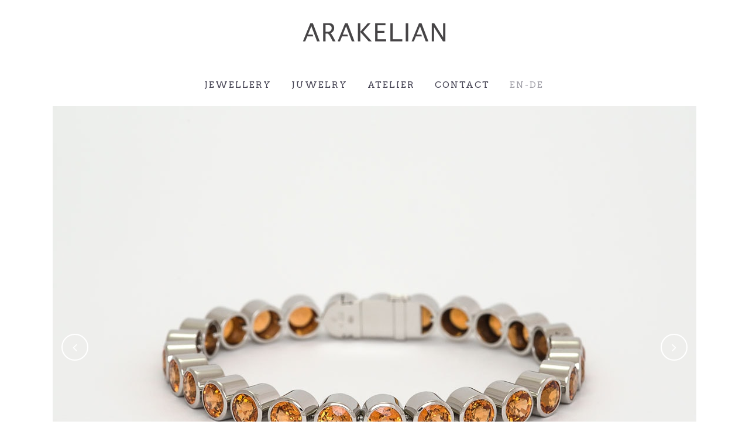

--- FILE ---
content_type: text/html; charset=UTF-8
request_url: https://www.arakelian.at/en/portfolio_page/armband-in-platin-950-mandarin-garnets/
body_size: 11149
content:

<!DOCTYPE html>
<html lang="en-US">
<head>
	<meta charset="UTF-8" />
	
				<meta name="viewport" content="width=device-width,initial-scale=1,user-scalable=no">
		            <link rel="shortcut icon" type="image/x-icon" href="https://www.arakelian.at/wp-content/uploads/2014/07/favicon.png">
            <link rel="apple-touch-icon" href="https://www.arakelian.at/wp-content/uploads/2014/07/favicon.png"/>
        
	<link rel="profile" href="http://gmpg.org/xfn/11" />
	<link rel="pingback" href="https://www.arakelian.at/xmlrpc.php" />

	<title>ARAKELIAN | Bracelet in Platin 950, Mandarin Garnets</title>
<meta name='robots' content='max-image-preview:large' />
<link rel="alternate" hreflang="de-de" href="https://www.arakelian.at/portfolio_page/armband-in-platin-950-mandarin-granate/" />
<link rel="alternate" hreflang="en-us" href="https://www.arakelian.at/en/portfolio_page/armband-in-platin-950-mandarin-garnets/" />
<link rel="alternate" hreflang="x-default" href="https://www.arakelian.at/portfolio_page/armband-in-platin-950-mandarin-granate/" />
<link rel='dns-prefetch' href='//fonts.googleapis.com' />
<link rel="alternate" type="application/rss+xml" title="ARAKELIAN &raquo; Feed" href="https://www.arakelian.at/en/feed/" />
<link rel="alternate" type="application/rss+xml" title="ARAKELIAN &raquo; Comments Feed" href="https://www.arakelian.at/en/comments/feed/" />
<script type="text/javascript">
/* <![CDATA[ */
window._wpemojiSettings = {"baseUrl":"https:\/\/s.w.org\/images\/core\/emoji\/14.0.0\/72x72\/","ext":".png","svgUrl":"https:\/\/s.w.org\/images\/core\/emoji\/14.0.0\/svg\/","svgExt":".svg","source":{"concatemoji":"https:\/\/www.arakelian.at\/wp-includes\/js\/wp-emoji-release.min.js?ver=6.4.7"}};
/*! This file is auto-generated */
!function(i,n){var o,s,e;function c(e){try{var t={supportTests:e,timestamp:(new Date).valueOf()};sessionStorage.setItem(o,JSON.stringify(t))}catch(e){}}function p(e,t,n){e.clearRect(0,0,e.canvas.width,e.canvas.height),e.fillText(t,0,0);var t=new Uint32Array(e.getImageData(0,0,e.canvas.width,e.canvas.height).data),r=(e.clearRect(0,0,e.canvas.width,e.canvas.height),e.fillText(n,0,0),new Uint32Array(e.getImageData(0,0,e.canvas.width,e.canvas.height).data));return t.every(function(e,t){return e===r[t]})}function u(e,t,n){switch(t){case"flag":return n(e,"\ud83c\udff3\ufe0f\u200d\u26a7\ufe0f","\ud83c\udff3\ufe0f\u200b\u26a7\ufe0f")?!1:!n(e,"\ud83c\uddfa\ud83c\uddf3","\ud83c\uddfa\u200b\ud83c\uddf3")&&!n(e,"\ud83c\udff4\udb40\udc67\udb40\udc62\udb40\udc65\udb40\udc6e\udb40\udc67\udb40\udc7f","\ud83c\udff4\u200b\udb40\udc67\u200b\udb40\udc62\u200b\udb40\udc65\u200b\udb40\udc6e\u200b\udb40\udc67\u200b\udb40\udc7f");case"emoji":return!n(e,"\ud83e\udef1\ud83c\udffb\u200d\ud83e\udef2\ud83c\udfff","\ud83e\udef1\ud83c\udffb\u200b\ud83e\udef2\ud83c\udfff")}return!1}function f(e,t,n){var r="undefined"!=typeof WorkerGlobalScope&&self instanceof WorkerGlobalScope?new OffscreenCanvas(300,150):i.createElement("canvas"),a=r.getContext("2d",{willReadFrequently:!0}),o=(a.textBaseline="top",a.font="600 32px Arial",{});return e.forEach(function(e){o[e]=t(a,e,n)}),o}function t(e){var t=i.createElement("script");t.src=e,t.defer=!0,i.head.appendChild(t)}"undefined"!=typeof Promise&&(o="wpEmojiSettingsSupports",s=["flag","emoji"],n.supports={everything:!0,everythingExceptFlag:!0},e=new Promise(function(e){i.addEventListener("DOMContentLoaded",e,{once:!0})}),new Promise(function(t){var n=function(){try{var e=JSON.parse(sessionStorage.getItem(o));if("object"==typeof e&&"number"==typeof e.timestamp&&(new Date).valueOf()<e.timestamp+604800&&"object"==typeof e.supportTests)return e.supportTests}catch(e){}return null}();if(!n){if("undefined"!=typeof Worker&&"undefined"!=typeof OffscreenCanvas&&"undefined"!=typeof URL&&URL.createObjectURL&&"undefined"!=typeof Blob)try{var e="postMessage("+f.toString()+"("+[JSON.stringify(s),u.toString(),p.toString()].join(",")+"));",r=new Blob([e],{type:"text/javascript"}),a=new Worker(URL.createObjectURL(r),{name:"wpTestEmojiSupports"});return void(a.onmessage=function(e){c(n=e.data),a.terminate(),t(n)})}catch(e){}c(n=f(s,u,p))}t(n)}).then(function(e){for(var t in e)n.supports[t]=e[t],n.supports.everything=n.supports.everything&&n.supports[t],"flag"!==t&&(n.supports.everythingExceptFlag=n.supports.everythingExceptFlag&&n.supports[t]);n.supports.everythingExceptFlag=n.supports.everythingExceptFlag&&!n.supports.flag,n.DOMReady=!1,n.readyCallback=function(){n.DOMReady=!0}}).then(function(){return e}).then(function(){var e;n.supports.everything||(n.readyCallback(),(e=n.source||{}).concatemoji?t(e.concatemoji):e.wpemoji&&e.twemoji&&(t(e.twemoji),t(e.wpemoji)))}))}((window,document),window._wpemojiSettings);
/* ]]> */
</script>
<style id='wp-emoji-styles-inline-css' type='text/css'>

	img.wp-smiley, img.emoji {
		display: inline !important;
		border: none !important;
		box-shadow: none !important;
		height: 1em !important;
		width: 1em !important;
		margin: 0 0.07em !important;
		vertical-align: -0.1em !important;
		background: none !important;
		padding: 0 !important;
	}
</style>
<link rel='stylesheet' id='wp-block-library-css' href='https://www.arakelian.at/wp-includes/css/dist/block-library/style.min.css?ver=6.4.7' type='text/css' media='all' />
<style id='classic-theme-styles-inline-css' type='text/css'>
/*! This file is auto-generated */
.wp-block-button__link{color:#fff;background-color:#32373c;border-radius:9999px;box-shadow:none;text-decoration:none;padding:calc(.667em + 2px) calc(1.333em + 2px);font-size:1.125em}.wp-block-file__button{background:#32373c;color:#fff;text-decoration:none}
</style>
<style id='global-styles-inline-css' type='text/css'>
body{--wp--preset--color--black: #000000;--wp--preset--color--cyan-bluish-gray: #abb8c3;--wp--preset--color--white: #ffffff;--wp--preset--color--pale-pink: #f78da7;--wp--preset--color--vivid-red: #cf2e2e;--wp--preset--color--luminous-vivid-orange: #ff6900;--wp--preset--color--luminous-vivid-amber: #fcb900;--wp--preset--color--light-green-cyan: #7bdcb5;--wp--preset--color--vivid-green-cyan: #00d084;--wp--preset--color--pale-cyan-blue: #8ed1fc;--wp--preset--color--vivid-cyan-blue: #0693e3;--wp--preset--color--vivid-purple: #9b51e0;--wp--preset--gradient--vivid-cyan-blue-to-vivid-purple: linear-gradient(135deg,rgba(6,147,227,1) 0%,rgb(155,81,224) 100%);--wp--preset--gradient--light-green-cyan-to-vivid-green-cyan: linear-gradient(135deg,rgb(122,220,180) 0%,rgb(0,208,130) 100%);--wp--preset--gradient--luminous-vivid-amber-to-luminous-vivid-orange: linear-gradient(135deg,rgba(252,185,0,1) 0%,rgba(255,105,0,1) 100%);--wp--preset--gradient--luminous-vivid-orange-to-vivid-red: linear-gradient(135deg,rgba(255,105,0,1) 0%,rgb(207,46,46) 100%);--wp--preset--gradient--very-light-gray-to-cyan-bluish-gray: linear-gradient(135deg,rgb(238,238,238) 0%,rgb(169,184,195) 100%);--wp--preset--gradient--cool-to-warm-spectrum: linear-gradient(135deg,rgb(74,234,220) 0%,rgb(151,120,209) 20%,rgb(207,42,186) 40%,rgb(238,44,130) 60%,rgb(251,105,98) 80%,rgb(254,248,76) 100%);--wp--preset--gradient--blush-light-purple: linear-gradient(135deg,rgb(255,206,236) 0%,rgb(152,150,240) 100%);--wp--preset--gradient--blush-bordeaux: linear-gradient(135deg,rgb(254,205,165) 0%,rgb(254,45,45) 50%,rgb(107,0,62) 100%);--wp--preset--gradient--luminous-dusk: linear-gradient(135deg,rgb(255,203,112) 0%,rgb(199,81,192) 50%,rgb(65,88,208) 100%);--wp--preset--gradient--pale-ocean: linear-gradient(135deg,rgb(255,245,203) 0%,rgb(182,227,212) 50%,rgb(51,167,181) 100%);--wp--preset--gradient--electric-grass: linear-gradient(135deg,rgb(202,248,128) 0%,rgb(113,206,126) 100%);--wp--preset--gradient--midnight: linear-gradient(135deg,rgb(2,3,129) 0%,rgb(40,116,252) 100%);--wp--preset--font-size--small: 13px;--wp--preset--font-size--medium: 20px;--wp--preset--font-size--large: 36px;--wp--preset--font-size--x-large: 42px;--wp--preset--spacing--20: 0.44rem;--wp--preset--spacing--30: 0.67rem;--wp--preset--spacing--40: 1rem;--wp--preset--spacing--50: 1.5rem;--wp--preset--spacing--60: 2.25rem;--wp--preset--spacing--70: 3.38rem;--wp--preset--spacing--80: 5.06rem;--wp--preset--shadow--natural: 6px 6px 9px rgba(0, 0, 0, 0.2);--wp--preset--shadow--deep: 12px 12px 50px rgba(0, 0, 0, 0.4);--wp--preset--shadow--sharp: 6px 6px 0px rgba(0, 0, 0, 0.2);--wp--preset--shadow--outlined: 6px 6px 0px -3px rgba(255, 255, 255, 1), 6px 6px rgba(0, 0, 0, 1);--wp--preset--shadow--crisp: 6px 6px 0px rgba(0, 0, 0, 1);}:where(.is-layout-flex){gap: 0.5em;}:where(.is-layout-grid){gap: 0.5em;}body .is-layout-flow > .alignleft{float: left;margin-inline-start: 0;margin-inline-end: 2em;}body .is-layout-flow > .alignright{float: right;margin-inline-start: 2em;margin-inline-end: 0;}body .is-layout-flow > .aligncenter{margin-left: auto !important;margin-right: auto !important;}body .is-layout-constrained > .alignleft{float: left;margin-inline-start: 0;margin-inline-end: 2em;}body .is-layout-constrained > .alignright{float: right;margin-inline-start: 2em;margin-inline-end: 0;}body .is-layout-constrained > .aligncenter{margin-left: auto !important;margin-right: auto !important;}body .is-layout-constrained > :where(:not(.alignleft):not(.alignright):not(.alignfull)){max-width: var(--wp--style--global--content-size);margin-left: auto !important;margin-right: auto !important;}body .is-layout-constrained > .alignwide{max-width: var(--wp--style--global--wide-size);}body .is-layout-flex{display: flex;}body .is-layout-flex{flex-wrap: wrap;align-items: center;}body .is-layout-flex > *{margin: 0;}body .is-layout-grid{display: grid;}body .is-layout-grid > *{margin: 0;}:where(.wp-block-columns.is-layout-flex){gap: 2em;}:where(.wp-block-columns.is-layout-grid){gap: 2em;}:where(.wp-block-post-template.is-layout-flex){gap: 1.25em;}:where(.wp-block-post-template.is-layout-grid){gap: 1.25em;}.has-black-color{color: var(--wp--preset--color--black) !important;}.has-cyan-bluish-gray-color{color: var(--wp--preset--color--cyan-bluish-gray) !important;}.has-white-color{color: var(--wp--preset--color--white) !important;}.has-pale-pink-color{color: var(--wp--preset--color--pale-pink) !important;}.has-vivid-red-color{color: var(--wp--preset--color--vivid-red) !important;}.has-luminous-vivid-orange-color{color: var(--wp--preset--color--luminous-vivid-orange) !important;}.has-luminous-vivid-amber-color{color: var(--wp--preset--color--luminous-vivid-amber) !important;}.has-light-green-cyan-color{color: var(--wp--preset--color--light-green-cyan) !important;}.has-vivid-green-cyan-color{color: var(--wp--preset--color--vivid-green-cyan) !important;}.has-pale-cyan-blue-color{color: var(--wp--preset--color--pale-cyan-blue) !important;}.has-vivid-cyan-blue-color{color: var(--wp--preset--color--vivid-cyan-blue) !important;}.has-vivid-purple-color{color: var(--wp--preset--color--vivid-purple) !important;}.has-black-background-color{background-color: var(--wp--preset--color--black) !important;}.has-cyan-bluish-gray-background-color{background-color: var(--wp--preset--color--cyan-bluish-gray) !important;}.has-white-background-color{background-color: var(--wp--preset--color--white) !important;}.has-pale-pink-background-color{background-color: var(--wp--preset--color--pale-pink) !important;}.has-vivid-red-background-color{background-color: var(--wp--preset--color--vivid-red) !important;}.has-luminous-vivid-orange-background-color{background-color: var(--wp--preset--color--luminous-vivid-orange) !important;}.has-luminous-vivid-amber-background-color{background-color: var(--wp--preset--color--luminous-vivid-amber) !important;}.has-light-green-cyan-background-color{background-color: var(--wp--preset--color--light-green-cyan) !important;}.has-vivid-green-cyan-background-color{background-color: var(--wp--preset--color--vivid-green-cyan) !important;}.has-pale-cyan-blue-background-color{background-color: var(--wp--preset--color--pale-cyan-blue) !important;}.has-vivid-cyan-blue-background-color{background-color: var(--wp--preset--color--vivid-cyan-blue) !important;}.has-vivid-purple-background-color{background-color: var(--wp--preset--color--vivid-purple) !important;}.has-black-border-color{border-color: var(--wp--preset--color--black) !important;}.has-cyan-bluish-gray-border-color{border-color: var(--wp--preset--color--cyan-bluish-gray) !important;}.has-white-border-color{border-color: var(--wp--preset--color--white) !important;}.has-pale-pink-border-color{border-color: var(--wp--preset--color--pale-pink) !important;}.has-vivid-red-border-color{border-color: var(--wp--preset--color--vivid-red) !important;}.has-luminous-vivid-orange-border-color{border-color: var(--wp--preset--color--luminous-vivid-orange) !important;}.has-luminous-vivid-amber-border-color{border-color: var(--wp--preset--color--luminous-vivid-amber) !important;}.has-light-green-cyan-border-color{border-color: var(--wp--preset--color--light-green-cyan) !important;}.has-vivid-green-cyan-border-color{border-color: var(--wp--preset--color--vivid-green-cyan) !important;}.has-pale-cyan-blue-border-color{border-color: var(--wp--preset--color--pale-cyan-blue) !important;}.has-vivid-cyan-blue-border-color{border-color: var(--wp--preset--color--vivid-cyan-blue) !important;}.has-vivid-purple-border-color{border-color: var(--wp--preset--color--vivid-purple) !important;}.has-vivid-cyan-blue-to-vivid-purple-gradient-background{background: var(--wp--preset--gradient--vivid-cyan-blue-to-vivid-purple) !important;}.has-light-green-cyan-to-vivid-green-cyan-gradient-background{background: var(--wp--preset--gradient--light-green-cyan-to-vivid-green-cyan) !important;}.has-luminous-vivid-amber-to-luminous-vivid-orange-gradient-background{background: var(--wp--preset--gradient--luminous-vivid-amber-to-luminous-vivid-orange) !important;}.has-luminous-vivid-orange-to-vivid-red-gradient-background{background: var(--wp--preset--gradient--luminous-vivid-orange-to-vivid-red) !important;}.has-very-light-gray-to-cyan-bluish-gray-gradient-background{background: var(--wp--preset--gradient--very-light-gray-to-cyan-bluish-gray) !important;}.has-cool-to-warm-spectrum-gradient-background{background: var(--wp--preset--gradient--cool-to-warm-spectrum) !important;}.has-blush-light-purple-gradient-background{background: var(--wp--preset--gradient--blush-light-purple) !important;}.has-blush-bordeaux-gradient-background{background: var(--wp--preset--gradient--blush-bordeaux) !important;}.has-luminous-dusk-gradient-background{background: var(--wp--preset--gradient--luminous-dusk) !important;}.has-pale-ocean-gradient-background{background: var(--wp--preset--gradient--pale-ocean) !important;}.has-electric-grass-gradient-background{background: var(--wp--preset--gradient--electric-grass) !important;}.has-midnight-gradient-background{background: var(--wp--preset--gradient--midnight) !important;}.has-small-font-size{font-size: var(--wp--preset--font-size--small) !important;}.has-medium-font-size{font-size: var(--wp--preset--font-size--medium) !important;}.has-large-font-size{font-size: var(--wp--preset--font-size--large) !important;}.has-x-large-font-size{font-size: var(--wp--preset--font-size--x-large) !important;}
.wp-block-navigation a:where(:not(.wp-element-button)){color: inherit;}
:where(.wp-block-post-template.is-layout-flex){gap: 1.25em;}:where(.wp-block-post-template.is-layout-grid){gap: 1.25em;}
:where(.wp-block-columns.is-layout-flex){gap: 2em;}:where(.wp-block-columns.is-layout-grid){gap: 2em;}
.wp-block-pullquote{font-size: 1.5em;line-height: 1.6;}
</style>
<link rel='stylesheet' id='wpml-blocks-css' href='https://www.arakelian.at/wp-content/plugins/sitepress-multilingual-cms/dist/css/blocks/styles.css?ver=4.6.8' type='text/css' media='all' />
<link rel='stylesheet' id='wpml-legacy-dropdown-0-css' href='https://www.arakelian.at/wp-content/plugins/sitepress-multilingual-cms/templates/language-switchers/legacy-dropdown/style.min.css?ver=1' type='text/css' media='all' />
<style id='wpml-legacy-dropdown-0-inline-css' type='text/css'>
.wpml-ls-statics-shortcode_actions{background-color:#eeeeee;}.wpml-ls-statics-shortcode_actions, .wpml-ls-statics-shortcode_actions .wpml-ls-sub-menu, .wpml-ls-statics-shortcode_actions a {border-color:#cdcdcd;}.wpml-ls-statics-shortcode_actions a, .wpml-ls-statics-shortcode_actions .wpml-ls-sub-menu a, .wpml-ls-statics-shortcode_actions .wpml-ls-sub-menu a:link, .wpml-ls-statics-shortcode_actions li:not(.wpml-ls-current-language) .wpml-ls-link, .wpml-ls-statics-shortcode_actions li:not(.wpml-ls-current-language) .wpml-ls-link:link {color:#444444;background-color:#ffffff;}.wpml-ls-statics-shortcode_actions a, .wpml-ls-statics-shortcode_actions .wpml-ls-sub-menu a:hover,.wpml-ls-statics-shortcode_actions .wpml-ls-sub-menu a:focus, .wpml-ls-statics-shortcode_actions .wpml-ls-sub-menu a:link:hover, .wpml-ls-statics-shortcode_actions .wpml-ls-sub-menu a:link:focus {color:#000000;background-color:#eeeeee;}.wpml-ls-statics-shortcode_actions .wpml-ls-current-language > a {color:#444444;background-color:#ffffff;}.wpml-ls-statics-shortcode_actions .wpml-ls-current-language:hover>a, .wpml-ls-statics-shortcode_actions .wpml-ls-current-language>a:focus {color:#000000;background-color:#eeeeee;}
</style>
<link rel='stylesheet' id='wpml-menu-item-0-css' href='https://www.arakelian.at/wp-content/plugins/sitepress-multilingual-cms/templates/language-switchers/menu-item/style.min.css?ver=1' type='text/css' media='all' />
<link rel='stylesheet' id='cms-navigation-style-base-css' href='https://www.arakelian.at/wp-content/plugins/wpml-cms-nav/res/css/cms-navigation-base.css?ver=1.5.5' type='text/css' media='screen' />
<link rel='stylesheet' id='cms-navigation-style-css' href='https://www.arakelian.at/wp-content/plugins/wpml-cms-nav/res/css/cms-navigation.css?ver=1.5.5' type='text/css' media='screen' />
<link rel='stylesheet' id='mediaelement-css' href='https://www.arakelian.at/wp-includes/js/mediaelement/mediaelementplayer-legacy.min.css?ver=4.2.17' type='text/css' media='all' />
<link rel='stylesheet' id='wp-mediaelement-css' href='https://www.arakelian.at/wp-includes/js/mediaelement/wp-mediaelement.min.css?ver=6.4.7' type='text/css' media='all' />
<link rel='stylesheet' id='bridge-default-style-css' href='https://www.arakelian.at/wp-content/themes/bridge/style.css?ver=6.4.7' type='text/css' media='all' />
<link rel='stylesheet' id='bridge-qode-font_awesome-css' href='https://www.arakelian.at/wp-content/themes/bridge/css/font-awesome/css/font-awesome.min.css?ver=6.4.7' type='text/css' media='all' />
<link rel='stylesheet' id='bridge-qode-font_elegant-css' href='https://www.arakelian.at/wp-content/themes/bridge/css/elegant-icons/style.min.css?ver=6.4.7' type='text/css' media='all' />
<link rel='stylesheet' id='bridge-qode-linea_icons-css' href='https://www.arakelian.at/wp-content/themes/bridge/css/linea-icons/style.css?ver=6.4.7' type='text/css' media='all' />
<link rel='stylesheet' id='bridge-stylesheet-css' href='https://www.arakelian.at/wp-content/themes/bridge/css/stylesheet.min.css?ver=6.4.7' type='text/css' media='all' />
<link rel='stylesheet' id='bridge-print-css' href='https://www.arakelian.at/wp-content/themes/bridge/css/print.css?ver=6.4.7' type='text/css' media='all' />
<link rel='stylesheet' id='bridge-style-dynamic-css' href='https://www.arakelian.at/wp-content/themes/bridge/css/style_dynamic.css?ver=1717076707' type='text/css' media='all' />
<link rel='stylesheet' id='bridge-responsive-css' href='https://www.arakelian.at/wp-content/themes/bridge/css/responsive.min.css?ver=6.4.7' type='text/css' media='all' />
<link rel='stylesheet' id='bridge-style-dynamic-responsive-css' href='https://www.arakelian.at/wp-content/themes/bridge/css/style_dynamic_responsive.css?ver=1717076707' type='text/css' media='all' />
<style id='bridge-style-dynamic-responsive-inline-css' type='text/css'>
.cn-button.wp-default {
background: #666666;
}

#cn-refuse-cookie {
background: #888888 !Important;
color: white !Important;
text-shadow: 0 0 !Important;
border-color: white !important;
}


cn-more-info {
background: #888888 !Important;
color: white !Important;
text-shadow: 0 0 !Important;
border-color: white !important;
}

/* Menue Filter Style Gallerie */
.filter_holder ul li span {
    letter-spacing: 2px;
    font-weight: 400;
}

.filter_outer {
    margin: -30px 0 30px;
}

body.page-id-17229 .content{background-image: url('https://www.arakelian.at/wp-content/uploads/2014/08/bg.jpg'); background-repeat:no-repeat; background-size: cover; background-position: center;}

body.page-id-17229 .full_width {background-color: rgba(0, 0, 0, 0);}

body.page-id-17229 header, body.page-id-17229 footer{display: none !important;}

body.page-id-17213 header, body.page-id-17213 footer{display: none !important;}

body.page-id-17444 header, body.page-id-17213 footer{display: none !important;}

body.page-id-17480 header, body.page-id-17213 footer{display: none !important;}

body.page-id-17229 .content_inner{margin-top: -160px}

li#nav-menu-item-17530 {opacity: 0.5;}
li#mobile-menu-item-17530 {opacity: 0.5;}
li#nav-menu-item-17531 {opacity: 0.5;}
li#mobile-menu-item-17531 {opacity: 0.5;}

.ls-slide {text-align: center};

span.project_category {display: none !important;}


.footer_top_border.in_grid {
    margin-top: 38px !important;
}


.info.portfolio_tags {
display: none;
}

.portfolio_single h3 {
display: none;
}

.portfolio_single p {
font-family: 'Arvo', sans-serif;
font-weight: 400;
font-size: 13px;
line-height: 1.538461538461538em;
color:#303030;
letter-spacing: 1px;
text-transform: uppercase;
}

.content.content_top_margin_none {
padding-top: 180px;
}



.info.portfolio_categories {
    display: none !important;
}

.position_center.title .title_subtitle_holder { position: relative; top: -20px; }



header.fixed_hiding.scrolled .header_bottom{
box-shadow: none;
}

span.social_share_title {
font-family: 'Arvo', sans-serif;
font-weight: 400;
font-size: 13px;
color: #303030;
letter-spacing: 1px;
text-transform: uppercase;
}
</style>
<link rel='stylesheet' id='js_composer_front-css' href='https://www.arakelian.at/wp-content/plugins/js_composer/assets/css/js_composer.min.css?ver=7.3' type='text/css' media='all' />
<link rel='stylesheet' id='bridge-style-handle-google-fonts-css' href='https://fonts.googleapis.com/css?family=Raleway%3A100%2C200%2C300%2C400%2C500%2C600%2C700%2C800%2C900%2C100italic%2C300italic%2C400italic%2C700italic%7CArvo%3A100%2C200%2C300%2C400%2C500%2C600%2C700%2C800%2C900%2C100italic%2C300italic%2C400italic%2C700italic%7CCabin%3A100%2C200%2C300%2C400%2C500%2C600%2C700%2C800%2C900%2C100italic%2C300italic%2C400italic%2C700italic%7CRoboto+Slab%3A100%2C200%2C300%2C400%2C500%2C600%2C700%2C800%2C900%2C100italic%2C300italic%2C400italic%2C700italic&#038;subset=latin%2Clatin-ext&#038;ver=1.0.0' type='text/css' media='all' />
<link rel='stylesheet' id='bridge-core-dashboard-style-css' href='https://www.arakelian.at/wp-content/plugins/bridge-core/modules/core-dashboard/assets/css/core-dashboard.min.css?ver=6.4.7' type='text/css' media='all' />
<link rel='stylesheet' id='childstyle-css' href='https://www.arakelian.at/wp-content/themes/bridge-child/style.css?ver=6.4.7' type='text/css' media='all' />
<script type="text/javascript" src="https://www.arakelian.at/wp-includes/js/jquery/jquery.min.js?ver=3.7.1&#039; defer=&#039;defer" id="jquery-core-js"></script>
<script type="text/javascript" src="https://www.arakelian.at/wp-includes/js/jquery/jquery-migrate.min.js?ver=3.4.1&#039; defer=&#039;defer" id="jquery-migrate-js"></script>
<script type="text/javascript" src="https://www.arakelian.at/wp-content/plugins/revslider/public/assets/js/rbtools.min.js?ver=6.6.20&#039; defer=&#039;defer" async id="tp-tools-js"></script>
<script type="text/javascript" src="https://www.arakelian.at/wp-content/plugins/revslider/public/assets/js/rs6.min.js?ver=6.6.20&#039; defer=&#039;defer" async id="revmin-js"></script>
<script type="text/javascript" src="https://www.arakelian.at/wp-content/plugins/sitepress-multilingual-cms/dist/js/ajaxNavigation/app.js?ver=4.6.8&#039; defer=&#039;defer" id="wpml-ajax-navigation-js"></script>
<script type="text/javascript" src="https://www.arakelian.at/wp-content/plugins/sitepress-multilingual-cms/templates/language-switchers/legacy-dropdown/script.min.js?ver=1&#039; defer=&#039;defer" id="wpml-legacy-dropdown-0-js"></script>
<script type="text/javascript" id="wpml-browser-redirect-js-extra">
/* <![CDATA[ */
var wpml_browser_redirect_params = {"pageLanguage":"en","languageUrls":{"de_de":"https:\/\/www.arakelian.at\/portfolio_page\/armband-in-platin-950-mandarin-granate\/","de":"https:\/\/www.arakelian.at\/portfolio_page\/armband-in-platin-950-mandarin-granate\/","en_us":"https:\/\/www.arakelian.at\/en\/portfolio_page\/armband-in-platin-950-mandarin-garnets\/","en":"https:\/\/www.arakelian.at\/en\/portfolio_page\/armband-in-platin-950-mandarin-garnets\/","us":"https:\/\/www.arakelian.at\/en\/portfolio_page\/armband-in-platin-950-mandarin-garnets\/"},"cookie":{"name":"_icl_visitor_lang_js","domain":"www.arakelian.at","path":"\/","expiration":24}};
/* ]]> */
</script>
<script type="text/javascript" src="https://www.arakelian.at/wp-content/plugins/sitepress-multilingual-cms/dist/js/browser-redirect/app.js?ver=4.6.8&#039; defer=&#039;defer" id="wpml-browser-redirect-js"></script>
<script></script><link rel="https://api.w.org/" href="https://www.arakelian.at/en/wp-json/" /><link rel="alternate" type="application/json" href="https://www.arakelian.at/en/wp-json/wp/v2/portfolio_page/17711" /><link rel="EditURI" type="application/rsd+xml" title="RSD" href="https://www.arakelian.at/xmlrpc.php?rsd" />
<meta name="generator" content="WordPress 6.4.7" />
<link rel="canonical" href="https://www.arakelian.at/en/portfolio_page/armband-in-platin-950-mandarin-garnets/" />
<link rel='shortlink' href='https://www.arakelian.at/en/?p=17711' />
<link rel="alternate" type="application/json+oembed" href="https://www.arakelian.at/en/wp-json/oembed/1.0/embed?url=https%3A%2F%2Fwww.arakelian.at%2Fen%2Fportfolio_page%2Farmband-in-platin-950-mandarin-garnets%2F" />
<link rel="alternate" type="text/xml+oembed" href="https://www.arakelian.at/en/wp-json/oembed/1.0/embed?url=https%3A%2F%2Fwww.arakelian.at%2Fen%2Fportfolio_page%2Farmband-in-platin-950-mandarin-garnets%2F&#038;format=xml" />
<meta name="generator" content="WPML ver:4.6.8 stt:1,3;" />
<meta name="generator" content="Powered by WPBakery Page Builder - drag and drop page builder for WordPress."/>
<meta name="generator" content="Powered by Slider Revolution 6.6.20 - responsive, Mobile-Friendly Slider Plugin for WordPress with comfortable drag and drop interface." />
<script>function setREVStartSize(e){
			//window.requestAnimationFrame(function() {
				window.RSIW = window.RSIW===undefined ? window.innerWidth : window.RSIW;
				window.RSIH = window.RSIH===undefined ? window.innerHeight : window.RSIH;
				try {
					var pw = document.getElementById(e.c).parentNode.offsetWidth,
						newh;
					pw = pw===0 || isNaN(pw) || (e.l=="fullwidth" || e.layout=="fullwidth") ? window.RSIW : pw;
					e.tabw = e.tabw===undefined ? 0 : parseInt(e.tabw);
					e.thumbw = e.thumbw===undefined ? 0 : parseInt(e.thumbw);
					e.tabh = e.tabh===undefined ? 0 : parseInt(e.tabh);
					e.thumbh = e.thumbh===undefined ? 0 : parseInt(e.thumbh);
					e.tabhide = e.tabhide===undefined ? 0 : parseInt(e.tabhide);
					e.thumbhide = e.thumbhide===undefined ? 0 : parseInt(e.thumbhide);
					e.mh = e.mh===undefined || e.mh=="" || e.mh==="auto" ? 0 : parseInt(e.mh,0);
					if(e.layout==="fullscreen" || e.l==="fullscreen")
						newh = Math.max(e.mh,window.RSIH);
					else{
						e.gw = Array.isArray(e.gw) ? e.gw : [e.gw];
						for (var i in e.rl) if (e.gw[i]===undefined || e.gw[i]===0) e.gw[i] = e.gw[i-1];
						e.gh = e.el===undefined || e.el==="" || (Array.isArray(e.el) && e.el.length==0)? e.gh : e.el;
						e.gh = Array.isArray(e.gh) ? e.gh : [e.gh];
						for (var i in e.rl) if (e.gh[i]===undefined || e.gh[i]===0) e.gh[i] = e.gh[i-1];
											
						var nl = new Array(e.rl.length),
							ix = 0,
							sl;
						e.tabw = e.tabhide>=pw ? 0 : e.tabw;
						e.thumbw = e.thumbhide>=pw ? 0 : e.thumbw;
						e.tabh = e.tabhide>=pw ? 0 : e.tabh;
						e.thumbh = e.thumbhide>=pw ? 0 : e.thumbh;
						for (var i in e.rl) nl[i] = e.rl[i]<window.RSIW ? 0 : e.rl[i];
						sl = nl[0];
						for (var i in nl) if (sl>nl[i] && nl[i]>0) { sl = nl[i]; ix=i;}
						var m = pw>(e.gw[ix]+e.tabw+e.thumbw) ? 1 : (pw-(e.tabw+e.thumbw)) / (e.gw[ix]);
						newh =  (e.gh[ix] * m) + (e.tabh + e.thumbh);
					}
					var el = document.getElementById(e.c);
					if (el!==null && el) el.style.height = newh+"px";
					el = document.getElementById(e.c+"_wrapper");
					if (el!==null && el) {
						el.style.height = newh+"px";
						el.style.display = "block";
					}
				} catch(e){
					console.log("Failure at Presize of Slider:" + e)
				}
			//});
		  };</script>
<noscript><style> .wpb_animate_when_almost_visible { opacity: 1; }</style></noscript></head>

<body class="portfolio_page-template-default single single-portfolio_page postid-17711 bridge-core-3.1.3 qode-page-transition-enabled ajax_fade page_not_loaded  qode-title-hidden footer_responsive_adv qode-child-theme-ver-1.0.0 qode-theme-ver-30.2 qode-theme-bridge disabled_footer_bottom qode-wpml-enabled qode-portfolio-single-template-3 wpb-js-composer js-comp-ver-7.3 vc_responsive" itemscope itemtype="http://schema.org/WebPage">



	<div class="ajax_loader"><div class="ajax_loader_1"><div class="pulse"></div></div></div>
	
<div class="wrapper">
	<div class="wrapper_inner">

    
		<!-- Google Analytics start -->
				<!-- Google Analytics end -->

		
	<header class=" scroll_top centered_logo centered_logo_animate  fixed_hiding scrolled_not_transparent with_border ajax_header_animation page_header">
	<div class="header_inner clearfix">
				<div class="header_top_bottom_holder">
			
			<div class="header_bottom clearfix" style='' >
											<div class="header_inner_left">
																	<div class="mobile_menu_button">
		<span>
			<i class="qode_icon_font_awesome fa fa-bars " ></i>		</span>
	</div>
								<div class="logo_wrapper" >
	<div class="q_logo">
		<a itemprop="url" href="https://www.arakelian.at/en/" >
             <img itemprop="image" class="normal" src="https://www.arakelian.at/wp-content/uploads/2016/06/arakelian-logo-www.png" alt="Logo"> 			 <img itemprop="image" class="light" src="https://www.arakelian.at/wp-content/uploads/2016/06/arakelian-logo-www.png" alt="Logo"/> 			 <img itemprop="image" class="dark" src="https://www.arakelian.at/wp-content/uploads/2016/06/arakelian-logo-www.png" alt="Logo"/> 			 <img itemprop="image" class="sticky" src="https://www.arakelian.at/wp-content/uploads/2016/06/arakelian-logo-www.png" alt="Logo"/> 			 <img itemprop="image" class="mobile" src="https://www.arakelian.at/wp-content/uploads/2016/06/arakelian-logo-www.png" alt="Logo"/> 					</a>
	</div>
	        <div class="q_logo_hidden">
            <a itemprop="url" href="https://www.arakelian.at/en/"><img itemprop="image" alt=Logo src="https://www.arakelian.at/wp-content/uploads/2014/07/arakelian-logo-hidden.png" style="height: 100%;"></a>
        </div>
	</div>															</div>
							 <div class="holeder_for_hidden_menu"> 							
							
							<nav class="main_menu drop_down center">
								<ul id="menu-primeen" class=""><li id="nav-menu-item-16992" class="menu-item menu-item-type-custom menu-item-object-custom  narrow"><a href="#" class=""><i class="menu_icon blank fa"></i><span>JEWELLERY</span><span class="plus"></span></a></li>
<li id="nav-menu-item-18175" class="menu-item menu-item-type-custom menu-item-object-custom menu-item-has-children  has_sub narrow"><a href="#" class=""><i class="menu_icon blank fa"></i><span>JUWELRY</span><span class="plus"></span></a>
<div class="second"><div class="inner"><ul>
	<li id="nav-menu-item-17023" class="menu-item menu-item-type-post_type menu-item-object-page "><a href="https://www.arakelian.at/en/rings/" class=""><i class="menu_icon blank fa"></i><span>RINGS</span><span class="plus"></span></a></li>
	<li id="nav-menu-item-17024" class="menu-item menu-item-type-post_type menu-item-object-page "><a href="https://www.arakelian.at/en/earrings/" class=""><i class="menu_icon blank fa"></i><span>EARRINGS</span><span class="plus"></span></a></li>
	<li id="nav-menu-item-17025" class="menu-item menu-item-type-post_type menu-item-object-page "><a href="https://www.arakelian.at/en/pendants/" class=""><i class="menu_icon blank fa"></i><span>PENDANTS</span><span class="plus"></span></a></li>
	<li id="nav-menu-item-17026" class="menu-item menu-item-type-post_type menu-item-object-page "><a href="https://www.arakelian.at/en/necklaces/" class=""><i class="menu_icon blank fa"></i><span>NECKLACES</span><span class="plus"></span></a></li>
	<li id="nav-menu-item-17027" class="menu-item menu-item-type-post_type menu-item-object-page "><a href="https://www.arakelian.at/en/brooches/" class=""><i class="menu_icon blank fa"></i><span>BROOCHES</span><span class="plus"></span></a></li>
	<li id="nav-menu-item-17746" class="menu-item menu-item-type-post_type menu-item-object-page "><a href="https://www.arakelian.at/en/bracelets/" class=""><i class="menu_icon blank fa"></i><span>BRACELETS</span><span class="plus"></span></a></li>
</ul></div></div>
</li>
<li id="nav-menu-item-17630" class="menu-item menu-item-type-post_type menu-item-object-page  narrow"><a href="https://www.arakelian.at/en/atelier/" class=""><i class="menu_icon blank fa"></i><span>ATELIER</span><span class="plus"></span></a></li>
<li id="nav-menu-item-17007" class="menu-item menu-item-type-post_type menu-item-object-page  narrow"><a href="https://www.arakelian.at/en/contact/" class=""><i class="menu_icon blank fa"></i><span>Contact</span><span class="plus"></span></a></li>
<li id="nav-menu-item-17531" class="menu-item menu-item-type-custom menu-item-object-custom  narrow"><a href="https://www.arakelian.at/de/" class=""><i class="menu_icon blank fa"></i><span>EN-DE</span><span class="plus"></span></a></li>
</ul>							</nav>
															<div class="header_inner_right">
									<div class="side_menu_button_wrapper right">
																														<div class="side_menu_button">
																																	
										</div>
									</div>
								</div>
														 </div> 							<nav class="mobile_menu">
	<ul id="menu-primeen-1" class=""><li id="mobile-menu-item-16992" class="menu-item menu-item-type-custom menu-item-object-custom "><a href="#" class=""><span>JEWELLERY</span></a><span class="mobile_arrow"><i class="fa fa-angle-right"></i><i class="fa fa-angle-down"></i></span></li>
<li id="mobile-menu-item-18175" class="menu-item menu-item-type-custom menu-item-object-custom menu-item-has-children  has_sub"><a href="#" class=""><span>JUWELRY</span></a><span class="mobile_arrow"><i class="fa fa-angle-right"></i><i class="fa fa-angle-down"></i></span>
<ul class="sub_menu">
	<li id="mobile-menu-item-17023" class="menu-item menu-item-type-post_type menu-item-object-page "><a href="https://www.arakelian.at/en/rings/" class=""><span>RINGS</span></a><span class="mobile_arrow"><i class="fa fa-angle-right"></i><i class="fa fa-angle-down"></i></span></li>
	<li id="mobile-menu-item-17024" class="menu-item menu-item-type-post_type menu-item-object-page "><a href="https://www.arakelian.at/en/earrings/" class=""><span>EARRINGS</span></a><span class="mobile_arrow"><i class="fa fa-angle-right"></i><i class="fa fa-angle-down"></i></span></li>
	<li id="mobile-menu-item-17025" class="menu-item menu-item-type-post_type menu-item-object-page "><a href="https://www.arakelian.at/en/pendants/" class=""><span>PENDANTS</span></a><span class="mobile_arrow"><i class="fa fa-angle-right"></i><i class="fa fa-angle-down"></i></span></li>
	<li id="mobile-menu-item-17026" class="menu-item menu-item-type-post_type menu-item-object-page "><a href="https://www.arakelian.at/en/necklaces/" class=""><span>NECKLACES</span></a><span class="mobile_arrow"><i class="fa fa-angle-right"></i><i class="fa fa-angle-down"></i></span></li>
	<li id="mobile-menu-item-17027" class="menu-item menu-item-type-post_type menu-item-object-page "><a href="https://www.arakelian.at/en/brooches/" class=""><span>BROOCHES</span></a><span class="mobile_arrow"><i class="fa fa-angle-right"></i><i class="fa fa-angle-down"></i></span></li>
	<li id="mobile-menu-item-17746" class="menu-item menu-item-type-post_type menu-item-object-page "><a href="https://www.arakelian.at/en/bracelets/" class=""><span>BRACELETS</span></a><span class="mobile_arrow"><i class="fa fa-angle-right"></i><i class="fa fa-angle-down"></i></span></li>
</ul>
</li>
<li id="mobile-menu-item-17630" class="menu-item menu-item-type-post_type menu-item-object-page "><a href="https://www.arakelian.at/en/atelier/" class=""><span>ATELIER</span></a><span class="mobile_arrow"><i class="fa fa-angle-right"></i><i class="fa fa-angle-down"></i></span></li>
<li id="mobile-menu-item-17007" class="menu-item menu-item-type-post_type menu-item-object-page "><a href="https://www.arakelian.at/en/contact/" class=""><span>Contact</span></a><span class="mobile_arrow"><i class="fa fa-angle-right"></i><i class="fa fa-angle-down"></i></span></li>
<li id="mobile-menu-item-17531" class="menu-item menu-item-type-custom menu-item-object-custom "><a href="https://www.arakelian.at/de/" class=""><span>EN-DE</span></a><span class="mobile_arrow"><i class="fa fa-angle-right"></i><i class="fa fa-angle-down"></i></span></li>
</ul></nav>											</div>
			</div>
		</div>

</header>	<a id="back_to_top" href="#">
        <span class="fa-stack">
            <i class="qode_icon_font_awesome fa fa-arrow-up " ></i>        </span>
	</a>
	
	
    
    	
    
    <div class="content content_top_margin_none">
            <div class="meta">

            
        <div class="seo_title">  Bracelet in Platin 950, Mandarin Garnets</div>

        
            <span id="qode_page_id">17711</span>
            <div class="body_classes">portfolio_page-template-default,single,single-portfolio_page,postid-17711,bridge-core-3.1.3,qode-page-transition-enabled,ajax_fade,page_not_loaded,,qode-title-hidden,footer_responsive_adv,qode-child-theme-ver-1.0.0,qode-theme-ver-30.2,qode-theme-bridge,disabled_footer_bottom,qode-wpml-enabled,qode-portfolio-single-template-3,wpb-js-composer js-comp-ver-7.3,vc_responsive</div>
        </div>
        <div class="content_inner  ">
    <style type="text/css" id="stylesheet-inline-css-17711">   .postid-17711.disabled_footer_top .footer_top_holder, .postid-17711.disabled_footer_bottom .footer_bottom_holder { display: none;}

</style>																<div class="container">
                    					<div class="container_inner default_template_holder clearfix" >
													
		<div class="portfolio_single portfolio_template_3">
				<div class="flexslider">
				<ul class="slides">
													<li class="slide">
									<img itemprop="image" src="https://www.arakelian.at/wp-content/uploads/2016/12/Armband_Mandarin_Granate_1.jpg" alt="" />
								</li>
														<li class="slide">
									<img itemprop="image" src="https://www.arakelian.at/wp-content/uploads/2016/12/Armband_Mandarin_Granate_2.jpg" alt="" />
								</li>
										</ul>
			</div>
			<div class="two_columns_75_25 clearfix portfolio_container">
				<div class="column1">
					<div class="column_inner">
						<div class="portfolio_single_text_holder">
														<p>Bracelet in Platin 950, Mandarin Garnets</p>
						</div>
					</div>
				</div>
				<div class="column2">
					<div class="column_inner">
						<div class="portfolio_detail">
																													<div class="info portfolio_categories">
									<h6>Category </h6>
													<span class="category">
													BRACELETS													</span>
								</div>
																						<div class="info portfolio_tags">
									<h6>Tags</h6>
                                                        <span class="category">
                                                            Platin                                                        </span>
								</div>

														<div class="portfolio_social_holder">
								<div class="portfolio_share qode_share"><div class="social_share_holder"><a href="javascript:void(0)" target="_self"><span class="social_share_title">Share</span></a><div class="social_share_dropdown"><div class="inner_arrow"></div><ul><li class="facebook_share"><a href="javascript:void(0)" onclick="window.open('https://www.facebook.com/sharer.php?u=https%3A%2F%2Fwww.arakelian.at%2Fen%2Fportfolio_page%2Farmband-in-platin-950-mandarin-garnets%2F', 'sharer', 'toolbar=0,status=0,width=620,height=280');"><i class="fa fa-facebook"></i></a></li><li class="twitter_share"><a href="#" onclick="popUp=window.open('https://twitter.com/intent/tweet?text=Bracelet+in+Platin+950%2C+Mandarin+Garnetshttps://www.arakelian.at/en/portfolio_page/armband-in-platin-950-mandarin-garnets/', 'popupwindow', 'scrollbars=yes,width=800,height=400');popUp.focus();return false;"><i class="fa fa-twitter"></i></a></li><li  class="pinterest_share"><a href="#" onclick="popUp=window.open('https://pinterest.com/pin/create/button/?url=https%3A%2F%2Fwww.arakelian.at%2Fen%2Fportfolio_page%2Farmband-in-platin-950-mandarin-garnets%2F&amp;description=Bracelet in Platin 950, Mandarin Garnets&amp;media=https%3A%2F%2Fwww.arakelian.at%2Fwp-content%2Fuploads%2F2016%2F12%2FArmband_Mandarin_Granate_1.jpg', 'popupwindow', 'scrollbars=yes,width=800,height=400');popUp.focus();return false"><i class="fa fa-pinterest"></i></a></li></ul></div></div></div>															</div>
						</div>
					</div>
				</div>
			</div>
            <div class="portfolio_navigation ">
    <div class="portfolio_prev">
        <a href="https://www.arakelian.at/en/portfolio_page/bracelet-in-platin-950-tsavorite/" rel="prev"><i class="fa fa-angle-left"></i></a>    </div>
            <div class="portfolio_button"><a itemprop="url" href="https://www.arakelian.at/armschmuck/"></a></div>
        <div class="portfolio_next">
        <a href="https://www.arakelian.at/en/portfolio_page/bracelet-in-platin-950-aquamarines/" rel="next"><i class="fa fa-angle-right"></i></a>    </div>
</div>
				</div>
												                        						
					</div>
                    				</div>
										<div class="container">
			<div class="container_inner clearfix">
			<div class="content_bottom" >
					</div>
							</div>
				</div>
					
	</div>
</div>



	<footer class="uncover">
		<div class="footer_inner clearfix">
				<div class="footer_top_holder">
                            <div style="background-color: #b69e75;height: 1px" class="footer_top_border in_grid"></div>
            			<div class="footer_top">
								<div class="container">
					<div class="container_inner">
										<div id="text-23" class="widget widget_text">			<div class="textwidget"><p style="text-align: center;">GOLDSMITH-ATELIER ARAKELIAN   ·   <a href="/en/imprint/">IMPRINT</a>   ·   <a href="/en/privacy/">PRIVACY</a></p></div>
		</div>									</div>
				</div>
							</div>
					</div>
							<div class="footer_bottom_holder">
                									<div class="footer_bottom">
							</div>
								</div>
				</div>
	</footer>
		
</div>
</div>

		<script>
			window.RS_MODULES = window.RS_MODULES || {};
			window.RS_MODULES.modules = window.RS_MODULES.modules || {};
			window.RS_MODULES.waiting = window.RS_MODULES.waiting || [];
			window.RS_MODULES.defered = false;
			window.RS_MODULES.moduleWaiting = window.RS_MODULES.moduleWaiting || {};
			window.RS_MODULES.type = 'compiled';
		</script>
		<link rel='stylesheet' id='rs-plugin-settings-css' href='https://www.arakelian.at/wp-content/plugins/revslider/public/assets/css/rs6.css?ver=6.6.20' type='text/css' media='all' />
<style id='rs-plugin-settings-inline-css' type='text/css'>
#rs-demo-id {}
</style>
<script type="text/javascript" src="https://www.arakelian.at/wp-includes/js/jquery/ui/core.min.js?ver=1.13.2&#039; defer=&#039;defer" id="jquery-ui-core-js"></script>
<script type="text/javascript" src="https://www.arakelian.at/wp-includes/js/jquery/ui/controlgroup.min.js?ver=1.13.2&#039; defer=&#039;defer" id="jquery-ui-controlgroup-js"></script>
<script type="text/javascript" src="https://www.arakelian.at/wp-includes/js/jquery/ui/checkboxradio.min.js?ver=1.13.2&#039; defer=&#039;defer" id="jquery-ui-checkboxradio-js"></script>
<script type="text/javascript" src="https://www.arakelian.at/wp-includes/js/jquery/ui/button.min.js?ver=1.13.2&#039; defer=&#039;defer" id="jquery-ui-button-js"></script>
<script type="text/javascript" src="https://www.arakelian.at/wp-includes/js/jquery/ui/spinner.min.js?ver=1.13.2&#039; defer=&#039;defer" id="jquery-ui-spinner-js"></script>
<script type="text/javascript" src="https://www.arakelian.at/wp-includes/js/jquery/ui/effect.min.js?ver=1.13.2&#039; defer=&#039;defer" id="jquery-effects-core-js"></script>
<script type="text/javascript" src="https://www.arakelian.at/wp-includes/js/jquery/ui/effect-fade.min.js?ver=1.13.2&#039; defer=&#039;defer" id="jquery-effects-fade-js"></script>
<script type="text/javascript" src="https://www.arakelian.at/wp-content/themes/bridge/js/plugins/doubletaptogo.js?ver=6.4.7&#039; defer=&#039;defer" id="doubleTapToGo-js"></script>
<script type="text/javascript" src="https://www.arakelian.at/wp-content/themes/bridge/js/plugins/modernizr.min.js?ver=6.4.7&#039; defer=&#039;defer" id="modernizr-js"></script>
<script type="text/javascript" src="https://www.arakelian.at/wp-content/themes/bridge/js/plugins/jquery.appear.js?ver=6.4.7&#039; defer=&#039;defer" id="appear-js"></script>
<script type="text/javascript" src="https://www.arakelian.at/wp-includes/js/hoverIntent.min.js?ver=1.10.2&#039; defer=&#039;defer" id="hoverIntent-js"></script>
<script type="text/javascript" src="https://www.arakelian.at/wp-content/themes/bridge/js/plugins/jquery.prettyPhoto.js?ver=6.4.7&#039; defer=&#039;defer" id="prettyphoto-js"></script>
<script type="text/javascript" id="mediaelement-core-js-before">
/* <![CDATA[ */
var mejsL10n = {"language":"en","strings":{"mejs.download-file":"Download File","mejs.install-flash":"You are using a browser that does not have Flash player enabled or installed. Please turn on your Flash player plugin or download the latest version from https:\/\/get.adobe.com\/flashplayer\/","mejs.fullscreen":"Fullscreen","mejs.play":"Play","mejs.pause":"Pause","mejs.time-slider":"Time Slider","mejs.time-help-text":"Use Left\/Right Arrow keys to advance one second, Up\/Down arrows to advance ten seconds.","mejs.live-broadcast":"Live Broadcast","mejs.volume-help-text":"Use Up\/Down Arrow keys to increase or decrease volume.","mejs.unmute":"Unmute","mejs.mute":"Mute","mejs.volume-slider":"Volume Slider","mejs.video-player":"Video Player","mejs.audio-player":"Audio Player","mejs.captions-subtitles":"Captions\/Subtitles","mejs.captions-chapters":"Chapters","mejs.none":"None","mejs.afrikaans":"Afrikaans","mejs.albanian":"Albanian","mejs.arabic":"Arabic","mejs.belarusian":"Belarusian","mejs.bulgarian":"Bulgarian","mejs.catalan":"Catalan","mejs.chinese":"Chinese","mejs.chinese-simplified":"Chinese (Simplified)","mejs.chinese-traditional":"Chinese (Traditional)","mejs.croatian":"Croatian","mejs.czech":"Czech","mejs.danish":"Danish","mejs.dutch":"Dutch","mejs.english":"English","mejs.estonian":"Estonian","mejs.filipino":"Filipino","mejs.finnish":"Finnish","mejs.french":"French","mejs.galician":"Galician","mejs.german":"German","mejs.greek":"Greek","mejs.haitian-creole":"Haitian Creole","mejs.hebrew":"Hebrew","mejs.hindi":"Hindi","mejs.hungarian":"Hungarian","mejs.icelandic":"Icelandic","mejs.indonesian":"Indonesian","mejs.irish":"Irish","mejs.italian":"Italian","mejs.japanese":"Japanese","mejs.korean":"Korean","mejs.latvian":"Latvian","mejs.lithuanian":"Lithuanian","mejs.macedonian":"Macedonian","mejs.malay":"Malay","mejs.maltese":"Maltese","mejs.norwegian":"Norwegian","mejs.persian":"Persian","mejs.polish":"Polish","mejs.portuguese":"Portuguese","mejs.romanian":"Romanian","mejs.russian":"Russian","mejs.serbian":"Serbian","mejs.slovak":"Slovak","mejs.slovenian":"Slovenian","mejs.spanish":"Spanish","mejs.swahili":"Swahili","mejs.swedish":"Swedish","mejs.tagalog":"Tagalog","mejs.thai":"Thai","mejs.turkish":"Turkish","mejs.ukrainian":"Ukrainian","mejs.vietnamese":"Vietnamese","mejs.welsh":"Welsh","mejs.yiddish":"Yiddish"}};
/* ]]> */
</script>
<script type="text/javascript" src="https://www.arakelian.at/wp-includes/js/mediaelement/mediaelement-and-player.min.js?ver=4.2.17&#039; defer=&#039;defer" id="mediaelement-core-js"></script>
<script type="text/javascript" src="https://www.arakelian.at/wp-includes/js/mediaelement/mediaelement-migrate.min.js?ver=6.4.7&#039; defer=&#039;defer" id="mediaelement-migrate-js"></script>
<script type="text/javascript" id="mediaelement-js-extra">
/* <![CDATA[ */
var _wpmejsSettings = {"pluginPath":"\/wp-includes\/js\/mediaelement\/","classPrefix":"mejs-","stretching":"responsive","audioShortcodeLibrary":"mediaelement","videoShortcodeLibrary":"mediaelement"};
/* ]]> */
</script>
<script type="text/javascript" src="https://www.arakelian.at/wp-includes/js/mediaelement/wp-mediaelement.min.js?ver=6.4.7&#039; defer=&#039;defer" id="wp-mediaelement-js"></script>
<script type="text/javascript" src="https://www.arakelian.at/wp-content/themes/bridge/js/plugins/jquery.waitforimages.js?ver=6.4.7&#039; defer=&#039;defer" id="waitforimages-js"></script>
<script type="text/javascript" src="https://www.arakelian.at/wp-includes/js/jquery/jquery.form.min.js?ver=4.3.0&#039; defer=&#039;defer" id="jquery-form-js"></script>
<script type="text/javascript" src="https://www.arakelian.at/wp-content/themes/bridge/js/plugins/waypoints.min.js?ver=6.4.7&#039; defer=&#039;defer" id="waypoints-js"></script>
<script type="text/javascript" src="https://www.arakelian.at/wp-content/themes/bridge/js/plugins/jquery.easing.1.3.js?ver=6.4.7&#039; defer=&#039;defer" id="easing-js"></script>
<script type="text/javascript" src="https://www.arakelian.at/wp-content/themes/bridge/js/plugins/jquery.mousewheel.min.js?ver=6.4.7&#039; defer=&#039;defer" id="mousewheel-js"></script>
<script type="text/javascript" src="https://www.arakelian.at/wp-content/themes/bridge/js/plugins/jquery.isotope.min.js?ver=6.4.7&#039; defer=&#039;defer" id="isotope-js"></script>
<script type="text/javascript" src="https://www.arakelian.at/wp-content/themes/bridge/js/plugins/skrollr.js?ver=6.4.7&#039; defer=&#039;defer" id="skrollr-js"></script>
<script type="text/javascript" id="bridge-default-dynamic-js-extra">
/* <![CDATA[ */
var no_ajax_obj = {"no_ajax_pages":["","https:\/\/www.arakelian.at\/wp-login.php?action=logout&_wpnonce=f65931306f"]};
/* ]]> */
</script>
<script type="text/javascript" src="https://www.arakelian.at/wp-content/themes/bridge/js/default_dynamic.js?ver=1717076707&#039; defer=&#039;defer" id="bridge-default-dynamic-js"></script>
<script type="text/javascript" id="bridge-default-js-extra">
/* <![CDATA[ */
var QodeAdminAjax = {"ajaxurl":"https:\/\/www.arakelian.at\/wp-admin\/admin-ajax.php"};
var qodeGlobalVars = {"vars":{"qodeAddingToCartLabel":"Adding to Cart...","page_scroll_amount_for_sticky":"","commentSentLabel":"Comment has been sent!"}};
/* ]]> */
</script>
<script type="text/javascript" src="https://www.arakelian.at/wp-content/themes/bridge/js/default.min.js?ver=6.4.7&#039; defer=&#039;defer" id="bridge-default-js"></script>
<script type="text/javascript" src="https://www.arakelian.at/wp-includes/js/comment-reply.min.js?ver=6.4.7&#039; defer=&#039;defer" id="comment-reply-js" async="async" data-wp-strategy="async"></script>
<script type="text/javascript" src="https://www.arakelian.at/wp-content/themes/bridge/js/ajax.min.js?ver=6.4.7&#039; defer=&#039;defer" id="bridge-ajax-js"></script>
<script type="text/javascript" src="https://www.arakelian.at/wp-content/plugins/js_composer/assets/js/dist/js_composer_front.min.js?ver=7.3&#039; defer=&#039;defer" id="wpb_composer_front_js-js"></script>
<script type="text/javascript" src="https://www.arakelian.at/wp-content/themes/bridge/js/plugins/jquery.flexslider-min.js?ver=6.4.7&#039; defer=&#039;defer" id="flexslider-js"></script>
<script type="text/javascript" src="https://www.arakelian.at/wp-content/themes/bridge/js/plugins/jquery.touchSwipe.min.js?ver=6.4.7&#039; defer=&#039;defer" id="touchSwipe-js"></script>
<script type="text/javascript" src="https://www.arakelian.at/wp-content/themes/bridge/js/plugins/jquery.fitvids.js?ver=6.4.7&#039; defer=&#039;defer" id="fitvids-js"></script>
<script></script></body>
</html>

--- FILE ---
content_type: text/css
request_url: https://www.arakelian.at/wp-content/themes/bridge-child/style.css?ver=6.4.7
body_size: 105
content:
/*Theme Name: Bridge ChildTheme URI: http://demo.qodeinteractive.com/bridge/Description: A child theme of Bridge ThemeAuthor: Qode InteractiveAuthor URI: http://www.qodethemes.com/Version: 1.0.0Template: bridge*/@import url("../bridge/style.css");